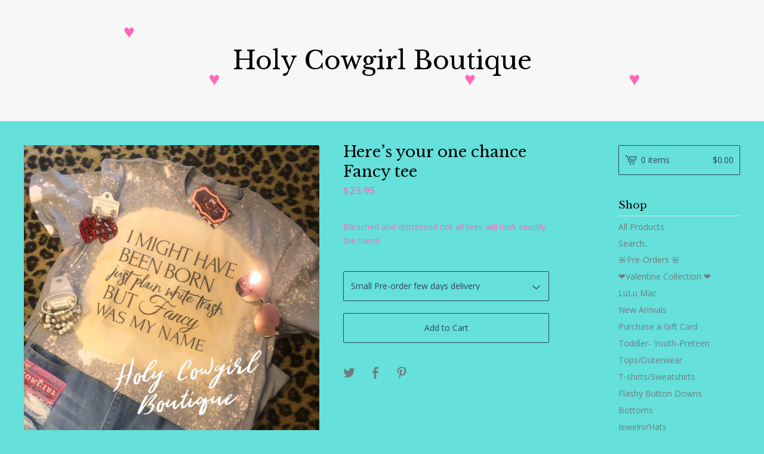

--- FILE ---
content_type: text/html; charset=utf-8
request_url: https://www.holycowgirlboutique.com/product/here-s-your-one-chance-fancy-tee
body_size: 7407
content:
<!DOCTYPE html>
<html>
  <head>
    <title>Holy Cowgirl Boutique &mdash; Here’s your one chance Fancy tee </title>
    <meta charset="utf-8">
    <meta name="description" content="Bleached and distressed not all tees will look exactly the same.">
    <meta name="keywords" content="🚨Pre-Orders 🚨, ❤️Valentine Collection ❤️, LuLu Mac , New Arrivals, Purchase a Gift Card , Toddler- Youth-Preteen , Tops/Outerwear, T-shirts/Sweatshirts , Flashy Button Downs , Bottoms, Jewelry/Hats, Plus Size , Dresses/Rompers, Boots/Sandles/Shoes, Bags">
    <meta content="width=device-width, initial-scale=1, maximum-scale=1, user-scalable=0" name="viewport">
    <meta property="og:title" content="Here’s your one chance Fancy tee ">
    <meta property="og:site_name" content="Holy Cowgirl Boutique">
    
      <meta property="og:type" content="product">
      <meta property="og:url" content="https://www.holycowgirlboutique.com/product/here-s-your-one-chance-fancy-tee">
      <meta property="og:image" content="https://assets.bigcartel.com/product_images/296877954/0DD93495-18D6-4333-B36D-16A27BED4356.jpeg?auto=format&fit=max&w=1000">
      <meta property="og:description" content="Bleached and distressed not all tees will look exactly the same. " />
      <meta property="og:price:amount" content="23.95" />
      <meta property="og:price:currency" content="USD" />
    
    <link href="/theme_stylesheets/239982225/1766795252/theme.css" media="screen" rel="stylesheet" type="text/css">
    <!-- Served from Big Cartel Storefront -->
<!-- Big Cartel generated meta tags -->
<meta name="generator" content="Big Cartel" />
<meta name="author" content="Holy Cowgirl Boutique" />
<meta name="description" content="Bleached and distressed not all tees will look exactly the same." />
<meta name="referrer" content="strict-origin-when-cross-origin" />
<meta name="product_id" content="75605865" />
<meta name="product_name" content="Here’s your one chance Fancy tee" />
<meta name="product_permalink" content="here-s-your-one-chance-fancy-tee" />
<meta name="theme_name" content="Lunch Break" />
<meta name="theme_version" content="0.5.5" />
<meta property="og:type" content="product" />
<meta property="og:site_name" content="Holy Cowgirl Boutique" />
<meta property="og:title" content="Here’s your one chance Fancy tee" />
<meta property="og:url" content="https://www.holycowgirlboutique.com/product/here-s-your-one-chance-fancy-tee" />
<meta property="og:description" content="Bleached and distressed not all tees will look exactly the same." />
<meta property="og:image" content="https://assets.bigcartel.com/product_images/296877954/0DD93495-18D6-4333-B36D-16A27BED4356.jpeg?auto=format&amp;fit=max&amp;h=1200&amp;w=1200" />
<meta property="og:image:secure_url" content="https://assets.bigcartel.com/product_images/296877954/0DD93495-18D6-4333-B36D-16A27BED4356.jpeg?auto=format&amp;fit=max&amp;h=1200&amp;w=1200" />
<meta property="og:price:amount" content="23.95" />
<meta property="og:price:currency" content="USD" />
<meta property="og:availability" content="instock" />
<meta name="twitter:card" content="summary_large_image" />
<meta name="twitter:title" content="Here’s your one chance Fancy tee" />
<meta name="twitter:description" content="Bleached and distressed not all tees will look exactly the same." />
<meta name="twitter:image" content="https://assets.bigcartel.com/product_images/296877954/0DD93495-18D6-4333-B36D-16A27BED4356.jpeg?auto=format&amp;fit=max&amp;h=1200&amp;w=1200" />
<!-- end of generated meta tags -->

<!-- Big Cartel generated link tags -->
<link rel="preconnect" href="https://fonts.googleapis.com" />
<link rel="preconnect" href="https://fonts.gstatic.com" crossorigin="true" />
<link rel="stylesheet" href="//fonts.googleapis.com/css?family=Libre+Baskerville:400,700|Open+Sans:300,400,500,700&amp;display=swap" type="text/css" title="Google Fonts" />
<link rel="canonical" href="https://www.holycowgirlboutique.com/product/here-s-your-one-chance-fancy-tee" />
<link rel="alternate" href="https://www.holycowgirlboutique.com/products.xml" type="application/rss+xml" title="Product Feed" />
<link rel="icon" href="/favicon.svg" type="image/svg+xml" />
<link rel="icon" href="/favicon.ico" type="image/x-icon" />
<link rel="apple-touch-icon" href="/apple-touch-icon.png" />
<!-- end of generated link tags -->

<!-- Big Cartel generated structured data -->
<script type="application/ld+json">
[{"@context":"https://schema.org","@type":"BreadcrumbList","itemListElement":[{"@type":"ListItem","position":1,"name":"Home","item":"https://www.holycowgirlboutique.com/"},{"@type":"ListItem","position":2,"name":"Products","item":"https://www.holycowgirlboutique.com/products"},{"@type":"ListItem","position":3,"name":"New Arrivals","item":"https://www.holycowgirlboutique.com/category/new-arrivals"},{"@type":"ListItem","position":4,"name":"Here’s your one chance Fancy tee ","item":"https://www.holycowgirlboutique.com/product/here-s-your-one-chance-fancy-tee"}]},{"@context":"https://schema.org","@type":"BreadcrumbList","itemListElement":[{"@type":"ListItem","position":1,"name":"Home","item":"https://www.holycowgirlboutique.com/"},{"@type":"ListItem","position":2,"name":"Products","item":"https://www.holycowgirlboutique.com/products"},{"@type":"ListItem","position":3,"name":"T-shirts/Sweatshirts ","item":"https://www.holycowgirlboutique.com/category/t-shirts-sweatshirts"},{"@type":"ListItem","position":4,"name":"Here’s your one chance Fancy tee ","item":"https://www.holycowgirlboutique.com/product/here-s-your-one-chance-fancy-tee"}]}]
</script>
<script type="application/ld+json">
{"@context":"https://schema.org/","@type":"Product","name":"Here’s your one chance Fancy tee ","url":"https://www.holycowgirlboutique.com/product/here-s-your-one-chance-fancy-tee","description":"Bleached and distressed not all tees will look exactly the same. ","sku":"75605865","image":["https://assets.bigcartel.com/product_images/296877954/0DD93495-18D6-4333-B36D-16A27BED4356.jpeg?auto=format\u0026fit=max\u0026h=1200\u0026w=1200"],"brand":{"@type":"Brand","name":"Holy Cowgirl Boutique"},"offers":[{"@type":"Offer","name":"Here’s your one chance Fancy tee  (Small Pre-order few days delivery )","url":"https://www.holycowgirlboutique.com/product/here-s-your-one-chance-fancy-tee","sku":"284318649","price":"23.95","priceCurrency":"USD","priceValidUntil":"2027-01-22","availability":"https://schema.org/InStock","itemCondition":"NewCondition","additionalProperty":[{"@type":"PropertyValue","propertyID":"item_group_id","value":"75605865"}],"shippingDetails":[{"@type":"OfferShippingDetails","shippingDestination":{"@type":"DefinedRegion","addressCountry":"US"},"shippingRate":{"@type":"MonetaryAmount","value":"0.0","currency":"USD"}},{"@type":"OfferShippingDetails","shippingDestination":{"@type":"DefinedRegion","addressCountry":"NO"},"shippingRate":{"@type":"MonetaryAmount","value":"0.0","currency":"USD"}},{"@type":"OfferShippingDetails","shippingDestination":{"@type":"DefinedRegion","addressCountry":"SE"},"shippingRate":{"@type":"MonetaryAmount","value":"0.0","currency":"USD"}},{"@type":"OfferShippingDetails","shippingDestination":{"@type":"DefinedRegion","addressCountry":"FI"},"shippingRate":{"@type":"MonetaryAmount","value":"0.0","currency":"USD"}},{"@type":"OfferShippingDetails","shippingDestination":{"@type":"DefinedRegion","addressCountry":"DK"},"shippingRate":{"@type":"MonetaryAmount","value":"0.0","currency":"USD"}},{"@type":"OfferShippingDetails","shippingDestination":{"@type":"DefinedRegion","addressCountry":"GB"},"shippingRate":{"@type":"MonetaryAmount","value":"0.0","currency":"USD"}},{"@type":"OfferShippingDetails","shippingDestination":{"@type":"DefinedRegion","addressCountry":"IE"},"shippingRate":{"@type":"MonetaryAmount","value":"0.0","currency":"USD"}},{"@type":"OfferShippingDetails","shippingDestination":{"@type":"DefinedRegion","addressCountry":"FR"},"shippingRate":{"@type":"MonetaryAmount","value":"0.0","currency":"USD"}},{"@type":"OfferShippingDetails","shippingDestination":{"@type":"DefinedRegion","addressCountry":"DE"},"shippingRate":{"@type":"MonetaryAmount","value":"0.0","currency":"USD"}},{"@type":"OfferShippingDetails","shippingDestination":{"@type":"DefinedRegion","addressCountry":"BE"},"shippingRate":{"@type":"MonetaryAmount","value":"0.0","currency":"USD"}},{"@type":"OfferShippingDetails","shippingDestination":{"@type":"DefinedRegion","addressCountry":"NL"},"shippingRate":{"@type":"MonetaryAmount","value":"0.0","currency":"USD"}},{"@type":"OfferShippingDetails","shippingDestination":{"@type":"DefinedRegion","addressCountry":"ES"},"shippingRate":{"@type":"MonetaryAmount","value":"0.0","currency":"USD"}},{"@type":"OfferShippingDetails","shippingDestination":{"@type":"DefinedRegion","addressCountry":"IT"},"shippingRate":{"@type":"MonetaryAmount","value":"0.0","currency":"USD"}},{"@type":"OfferShippingDetails","shippingDestination":{"@type":"DefinedRegion","addressCountry":"GR"},"shippingRate":{"@type":"MonetaryAmount","value":"0.0","currency":"USD"}},{"@type":"OfferShippingDetails","shippingDestination":{"@type":"DefinedRegion","addressCountry":"PT"},"shippingRate":{"@type":"MonetaryAmount","value":"0.0","currency":"USD"}},{"@type":"OfferShippingDetails","shippingDestination":{"@type":"DefinedRegion","addressCountry":"RO"},"shippingRate":{"@type":"MonetaryAmount","value":"0.0","currency":"USD"}},{"@type":"OfferShippingDetails","shippingDestination":{"@type":"DefinedRegion","addressCountry":"PL"},"shippingRate":{"@type":"MonetaryAmount","value":"0.0","currency":"USD"}},{"@type":"OfferShippingDetails","shippingDestination":{"@type":"DefinedRegion","addressCountry":"HU"},"shippingRate":{"@type":"MonetaryAmount","value":"0.0","currency":"USD"}},{"@type":"OfferShippingDetails","shippingDestination":{"@type":"DefinedRegion","addressCountry":"SK"},"shippingRate":{"@type":"MonetaryAmount","value":"0.0","currency":"USD"}},{"@type":"OfferShippingDetails","shippingDestination":{"@type":"DefinedRegion","addressCountry":"AT"},"shippingRate":{"@type":"MonetaryAmount","value":"0.0","currency":"USD"}},{"@type":"OfferShippingDetails","shippingDestination":{"@type":"DefinedRegion","addressCountry":"CH"},"shippingRate":{"@type":"MonetaryAmount","value":"0.0","currency":"USD"}},{"@type":"OfferShippingDetails","shippingDestination":{"@type":"DefinedRegion","addressCountry":"CZ"},"shippingRate":{"@type":"MonetaryAmount","value":"0.0","currency":"USD"}},{"@type":"OfferShippingDetails","shippingDestination":{"@type":"DefinedRegion","addressCountry":"JP"},"shippingRate":{"@type":"MonetaryAmount","value":"0.0","currency":"USD"}},{"@type":"OfferShippingDetails","shippingDestination":{"@type":"DefinedRegion","addressCountry":"KR"},"shippingRate":{"@type":"MonetaryAmount","value":"0.0","currency":"USD"}},{"@type":"OfferShippingDetails","shippingDestination":{"@type":"DefinedRegion","addressCountry":"IN"},"shippingRate":{"@type":"MonetaryAmount","value":"0.0","currency":"USD"}},{"@type":"OfferShippingDetails","shippingDestination":{"@type":"DefinedRegion","addressCountry":"IL"},"shippingRate":{"@type":"MonetaryAmount","value":"0.0","currency":"USD"}},{"@type":"OfferShippingDetails","shippingDestination":{"@type":"DefinedRegion","addressCountry":"AU"},"shippingRate":{"@type":"MonetaryAmount","value":"0.0","currency":"USD"}},{"@type":"OfferShippingDetails","shippingDestination":{"@type":"DefinedRegion","addressCountry":"NZ"},"shippingRate":{"@type":"MonetaryAmount","value":"0.0","currency":"USD"}},{"@type":"OfferShippingDetails","shippingDestination":{"@type":"DefinedRegion","addressCountry":"BR"},"shippingRate":{"@type":"MonetaryAmount","value":"0.0","currency":"USD"}},{"@type":"OfferShippingDetails","shippingDestination":{"@type":"DefinedRegion","addressCountry":"CA"},"shippingRate":{"@type":"MonetaryAmount","value":"0.0","currency":"USD"}}]},{"@type":"Offer","name":"Here’s your one chance Fancy tee  (Med)","url":"https://www.holycowgirlboutique.com/product/here-s-your-one-chance-fancy-tee","sku":"284318652","price":"23.95","priceCurrency":"USD","priceValidUntil":"2027-01-22","availability":"https://schema.org/InStock","itemCondition":"NewCondition","additionalProperty":[{"@type":"PropertyValue","propertyID":"item_group_id","value":"75605865"}],"shippingDetails":[{"@type":"OfferShippingDetails","shippingDestination":{"@type":"DefinedRegion","addressCountry":"US"},"shippingRate":{"@type":"MonetaryAmount","value":"0.0","currency":"USD"}},{"@type":"OfferShippingDetails","shippingDestination":{"@type":"DefinedRegion","addressCountry":"NO"},"shippingRate":{"@type":"MonetaryAmount","value":"0.0","currency":"USD"}},{"@type":"OfferShippingDetails","shippingDestination":{"@type":"DefinedRegion","addressCountry":"SE"},"shippingRate":{"@type":"MonetaryAmount","value":"0.0","currency":"USD"}},{"@type":"OfferShippingDetails","shippingDestination":{"@type":"DefinedRegion","addressCountry":"FI"},"shippingRate":{"@type":"MonetaryAmount","value":"0.0","currency":"USD"}},{"@type":"OfferShippingDetails","shippingDestination":{"@type":"DefinedRegion","addressCountry":"DK"},"shippingRate":{"@type":"MonetaryAmount","value":"0.0","currency":"USD"}},{"@type":"OfferShippingDetails","shippingDestination":{"@type":"DefinedRegion","addressCountry":"GB"},"shippingRate":{"@type":"MonetaryAmount","value":"0.0","currency":"USD"}},{"@type":"OfferShippingDetails","shippingDestination":{"@type":"DefinedRegion","addressCountry":"IE"},"shippingRate":{"@type":"MonetaryAmount","value":"0.0","currency":"USD"}},{"@type":"OfferShippingDetails","shippingDestination":{"@type":"DefinedRegion","addressCountry":"FR"},"shippingRate":{"@type":"MonetaryAmount","value":"0.0","currency":"USD"}},{"@type":"OfferShippingDetails","shippingDestination":{"@type":"DefinedRegion","addressCountry":"DE"},"shippingRate":{"@type":"MonetaryAmount","value":"0.0","currency":"USD"}},{"@type":"OfferShippingDetails","shippingDestination":{"@type":"DefinedRegion","addressCountry":"BE"},"shippingRate":{"@type":"MonetaryAmount","value":"0.0","currency":"USD"}},{"@type":"OfferShippingDetails","shippingDestination":{"@type":"DefinedRegion","addressCountry":"NL"},"shippingRate":{"@type":"MonetaryAmount","value":"0.0","currency":"USD"}},{"@type":"OfferShippingDetails","shippingDestination":{"@type":"DefinedRegion","addressCountry":"ES"},"shippingRate":{"@type":"MonetaryAmount","value":"0.0","currency":"USD"}},{"@type":"OfferShippingDetails","shippingDestination":{"@type":"DefinedRegion","addressCountry":"IT"},"shippingRate":{"@type":"MonetaryAmount","value":"0.0","currency":"USD"}},{"@type":"OfferShippingDetails","shippingDestination":{"@type":"DefinedRegion","addressCountry":"GR"},"shippingRate":{"@type":"MonetaryAmount","value":"0.0","currency":"USD"}},{"@type":"OfferShippingDetails","shippingDestination":{"@type":"DefinedRegion","addressCountry":"PT"},"shippingRate":{"@type":"MonetaryAmount","value":"0.0","currency":"USD"}},{"@type":"OfferShippingDetails","shippingDestination":{"@type":"DefinedRegion","addressCountry":"RO"},"shippingRate":{"@type":"MonetaryAmount","value":"0.0","currency":"USD"}},{"@type":"OfferShippingDetails","shippingDestination":{"@type":"DefinedRegion","addressCountry":"PL"},"shippingRate":{"@type":"MonetaryAmount","value":"0.0","currency":"USD"}},{"@type":"OfferShippingDetails","shippingDestination":{"@type":"DefinedRegion","addressCountry":"HU"},"shippingRate":{"@type":"MonetaryAmount","value":"0.0","currency":"USD"}},{"@type":"OfferShippingDetails","shippingDestination":{"@type":"DefinedRegion","addressCountry":"SK"},"shippingRate":{"@type":"MonetaryAmount","value":"0.0","currency":"USD"}},{"@type":"OfferShippingDetails","shippingDestination":{"@type":"DefinedRegion","addressCountry":"AT"},"shippingRate":{"@type":"MonetaryAmount","value":"0.0","currency":"USD"}},{"@type":"OfferShippingDetails","shippingDestination":{"@type":"DefinedRegion","addressCountry":"CH"},"shippingRate":{"@type":"MonetaryAmount","value":"0.0","currency":"USD"}},{"@type":"OfferShippingDetails","shippingDestination":{"@type":"DefinedRegion","addressCountry":"CZ"},"shippingRate":{"@type":"MonetaryAmount","value":"0.0","currency":"USD"}},{"@type":"OfferShippingDetails","shippingDestination":{"@type":"DefinedRegion","addressCountry":"JP"},"shippingRate":{"@type":"MonetaryAmount","value":"0.0","currency":"USD"}},{"@type":"OfferShippingDetails","shippingDestination":{"@type":"DefinedRegion","addressCountry":"KR"},"shippingRate":{"@type":"MonetaryAmount","value":"0.0","currency":"USD"}},{"@type":"OfferShippingDetails","shippingDestination":{"@type":"DefinedRegion","addressCountry":"IN"},"shippingRate":{"@type":"MonetaryAmount","value":"0.0","currency":"USD"}},{"@type":"OfferShippingDetails","shippingDestination":{"@type":"DefinedRegion","addressCountry":"IL"},"shippingRate":{"@type":"MonetaryAmount","value":"0.0","currency":"USD"}},{"@type":"OfferShippingDetails","shippingDestination":{"@type":"DefinedRegion","addressCountry":"AU"},"shippingRate":{"@type":"MonetaryAmount","value":"0.0","currency":"USD"}},{"@type":"OfferShippingDetails","shippingDestination":{"@type":"DefinedRegion","addressCountry":"NZ"},"shippingRate":{"@type":"MonetaryAmount","value":"0.0","currency":"USD"}},{"@type":"OfferShippingDetails","shippingDestination":{"@type":"DefinedRegion","addressCountry":"BR"},"shippingRate":{"@type":"MonetaryAmount","value":"0.0","currency":"USD"}},{"@type":"OfferShippingDetails","shippingDestination":{"@type":"DefinedRegion","addressCountry":"CA"},"shippingRate":{"@type":"MonetaryAmount","value":"0.0","currency":"USD"}}]},{"@type":"Offer","name":"Here’s your one chance Fancy tee  (Large)","url":"https://www.holycowgirlboutique.com/product/here-s-your-one-chance-fancy-tee","sku":"284318655","price":"23.95","priceCurrency":"USD","priceValidUntil":"2027-01-22","availability":"https://schema.org/InStock","itemCondition":"NewCondition","additionalProperty":[{"@type":"PropertyValue","propertyID":"item_group_id","value":"75605865"}],"shippingDetails":[{"@type":"OfferShippingDetails","shippingDestination":{"@type":"DefinedRegion","addressCountry":"US"},"shippingRate":{"@type":"MonetaryAmount","value":"0.0","currency":"USD"}},{"@type":"OfferShippingDetails","shippingDestination":{"@type":"DefinedRegion","addressCountry":"NO"},"shippingRate":{"@type":"MonetaryAmount","value":"0.0","currency":"USD"}},{"@type":"OfferShippingDetails","shippingDestination":{"@type":"DefinedRegion","addressCountry":"SE"},"shippingRate":{"@type":"MonetaryAmount","value":"0.0","currency":"USD"}},{"@type":"OfferShippingDetails","shippingDestination":{"@type":"DefinedRegion","addressCountry":"FI"},"shippingRate":{"@type":"MonetaryAmount","value":"0.0","currency":"USD"}},{"@type":"OfferShippingDetails","shippingDestination":{"@type":"DefinedRegion","addressCountry":"DK"},"shippingRate":{"@type":"MonetaryAmount","value":"0.0","currency":"USD"}},{"@type":"OfferShippingDetails","shippingDestination":{"@type":"DefinedRegion","addressCountry":"GB"},"shippingRate":{"@type":"MonetaryAmount","value":"0.0","currency":"USD"}},{"@type":"OfferShippingDetails","shippingDestination":{"@type":"DefinedRegion","addressCountry":"IE"},"shippingRate":{"@type":"MonetaryAmount","value":"0.0","currency":"USD"}},{"@type":"OfferShippingDetails","shippingDestination":{"@type":"DefinedRegion","addressCountry":"FR"},"shippingRate":{"@type":"MonetaryAmount","value":"0.0","currency":"USD"}},{"@type":"OfferShippingDetails","shippingDestination":{"@type":"DefinedRegion","addressCountry":"DE"},"shippingRate":{"@type":"MonetaryAmount","value":"0.0","currency":"USD"}},{"@type":"OfferShippingDetails","shippingDestination":{"@type":"DefinedRegion","addressCountry":"BE"},"shippingRate":{"@type":"MonetaryAmount","value":"0.0","currency":"USD"}},{"@type":"OfferShippingDetails","shippingDestination":{"@type":"DefinedRegion","addressCountry":"NL"},"shippingRate":{"@type":"MonetaryAmount","value":"0.0","currency":"USD"}},{"@type":"OfferShippingDetails","shippingDestination":{"@type":"DefinedRegion","addressCountry":"ES"},"shippingRate":{"@type":"MonetaryAmount","value":"0.0","currency":"USD"}},{"@type":"OfferShippingDetails","shippingDestination":{"@type":"DefinedRegion","addressCountry":"IT"},"shippingRate":{"@type":"MonetaryAmount","value":"0.0","currency":"USD"}},{"@type":"OfferShippingDetails","shippingDestination":{"@type":"DefinedRegion","addressCountry":"GR"},"shippingRate":{"@type":"MonetaryAmount","value":"0.0","currency":"USD"}},{"@type":"OfferShippingDetails","shippingDestination":{"@type":"DefinedRegion","addressCountry":"PT"},"shippingRate":{"@type":"MonetaryAmount","value":"0.0","currency":"USD"}},{"@type":"OfferShippingDetails","shippingDestination":{"@type":"DefinedRegion","addressCountry":"RO"},"shippingRate":{"@type":"MonetaryAmount","value":"0.0","currency":"USD"}},{"@type":"OfferShippingDetails","shippingDestination":{"@type":"DefinedRegion","addressCountry":"PL"},"shippingRate":{"@type":"MonetaryAmount","value":"0.0","currency":"USD"}},{"@type":"OfferShippingDetails","shippingDestination":{"@type":"DefinedRegion","addressCountry":"HU"},"shippingRate":{"@type":"MonetaryAmount","value":"0.0","currency":"USD"}},{"@type":"OfferShippingDetails","shippingDestination":{"@type":"DefinedRegion","addressCountry":"SK"},"shippingRate":{"@type":"MonetaryAmount","value":"0.0","currency":"USD"}},{"@type":"OfferShippingDetails","shippingDestination":{"@type":"DefinedRegion","addressCountry":"AT"},"shippingRate":{"@type":"MonetaryAmount","value":"0.0","currency":"USD"}},{"@type":"OfferShippingDetails","shippingDestination":{"@type":"DefinedRegion","addressCountry":"CH"},"shippingRate":{"@type":"MonetaryAmount","value":"0.0","currency":"USD"}},{"@type":"OfferShippingDetails","shippingDestination":{"@type":"DefinedRegion","addressCountry":"CZ"},"shippingRate":{"@type":"MonetaryAmount","value":"0.0","currency":"USD"}},{"@type":"OfferShippingDetails","shippingDestination":{"@type":"DefinedRegion","addressCountry":"JP"},"shippingRate":{"@type":"MonetaryAmount","value":"0.0","currency":"USD"}},{"@type":"OfferShippingDetails","shippingDestination":{"@type":"DefinedRegion","addressCountry":"KR"},"shippingRate":{"@type":"MonetaryAmount","value":"0.0","currency":"USD"}},{"@type":"OfferShippingDetails","shippingDestination":{"@type":"DefinedRegion","addressCountry":"IN"},"shippingRate":{"@type":"MonetaryAmount","value":"0.0","currency":"USD"}},{"@type":"OfferShippingDetails","shippingDestination":{"@type":"DefinedRegion","addressCountry":"IL"},"shippingRate":{"@type":"MonetaryAmount","value":"0.0","currency":"USD"}},{"@type":"OfferShippingDetails","shippingDestination":{"@type":"DefinedRegion","addressCountry":"AU"},"shippingRate":{"@type":"MonetaryAmount","value":"0.0","currency":"USD"}},{"@type":"OfferShippingDetails","shippingDestination":{"@type":"DefinedRegion","addressCountry":"NZ"},"shippingRate":{"@type":"MonetaryAmount","value":"0.0","currency":"USD"}},{"@type":"OfferShippingDetails","shippingDestination":{"@type":"DefinedRegion","addressCountry":"BR"},"shippingRate":{"@type":"MonetaryAmount","value":"0.0","currency":"USD"}},{"@type":"OfferShippingDetails","shippingDestination":{"@type":"DefinedRegion","addressCountry":"CA"},"shippingRate":{"@type":"MonetaryAmount","value":"0.0","currency":"USD"}}]},{"@type":"Offer","name":"Here’s your one chance Fancy tee  (Xl Pre-order Few days delivery )","url":"https://www.holycowgirlboutique.com/product/here-s-your-one-chance-fancy-tee","sku":"284318658","price":"24.95","priceCurrency":"USD","priceValidUntil":"2027-01-22","availability":"https://schema.org/InStock","itemCondition":"NewCondition","additionalProperty":[{"@type":"PropertyValue","propertyID":"item_group_id","value":"75605865"}],"shippingDetails":[{"@type":"OfferShippingDetails","shippingDestination":{"@type":"DefinedRegion","addressCountry":"US"},"shippingRate":{"@type":"MonetaryAmount","value":"0.0","currency":"USD"}},{"@type":"OfferShippingDetails","shippingDestination":{"@type":"DefinedRegion","addressCountry":"NO"},"shippingRate":{"@type":"MonetaryAmount","value":"0.0","currency":"USD"}},{"@type":"OfferShippingDetails","shippingDestination":{"@type":"DefinedRegion","addressCountry":"SE"},"shippingRate":{"@type":"MonetaryAmount","value":"0.0","currency":"USD"}},{"@type":"OfferShippingDetails","shippingDestination":{"@type":"DefinedRegion","addressCountry":"FI"},"shippingRate":{"@type":"MonetaryAmount","value":"0.0","currency":"USD"}},{"@type":"OfferShippingDetails","shippingDestination":{"@type":"DefinedRegion","addressCountry":"DK"},"shippingRate":{"@type":"MonetaryAmount","value":"0.0","currency":"USD"}},{"@type":"OfferShippingDetails","shippingDestination":{"@type":"DefinedRegion","addressCountry":"GB"},"shippingRate":{"@type":"MonetaryAmount","value":"0.0","currency":"USD"}},{"@type":"OfferShippingDetails","shippingDestination":{"@type":"DefinedRegion","addressCountry":"IE"},"shippingRate":{"@type":"MonetaryAmount","value":"0.0","currency":"USD"}},{"@type":"OfferShippingDetails","shippingDestination":{"@type":"DefinedRegion","addressCountry":"FR"},"shippingRate":{"@type":"MonetaryAmount","value":"0.0","currency":"USD"}},{"@type":"OfferShippingDetails","shippingDestination":{"@type":"DefinedRegion","addressCountry":"DE"},"shippingRate":{"@type":"MonetaryAmount","value":"0.0","currency":"USD"}},{"@type":"OfferShippingDetails","shippingDestination":{"@type":"DefinedRegion","addressCountry":"BE"},"shippingRate":{"@type":"MonetaryAmount","value":"0.0","currency":"USD"}},{"@type":"OfferShippingDetails","shippingDestination":{"@type":"DefinedRegion","addressCountry":"NL"},"shippingRate":{"@type":"MonetaryAmount","value":"0.0","currency":"USD"}},{"@type":"OfferShippingDetails","shippingDestination":{"@type":"DefinedRegion","addressCountry":"ES"},"shippingRate":{"@type":"MonetaryAmount","value":"0.0","currency":"USD"}},{"@type":"OfferShippingDetails","shippingDestination":{"@type":"DefinedRegion","addressCountry":"IT"},"shippingRate":{"@type":"MonetaryAmount","value":"0.0","currency":"USD"}},{"@type":"OfferShippingDetails","shippingDestination":{"@type":"DefinedRegion","addressCountry":"GR"},"shippingRate":{"@type":"MonetaryAmount","value":"0.0","currency":"USD"}},{"@type":"OfferShippingDetails","shippingDestination":{"@type":"DefinedRegion","addressCountry":"PT"},"shippingRate":{"@type":"MonetaryAmount","value":"0.0","currency":"USD"}},{"@type":"OfferShippingDetails","shippingDestination":{"@type":"DefinedRegion","addressCountry":"RO"},"shippingRate":{"@type":"MonetaryAmount","value":"0.0","currency":"USD"}},{"@type":"OfferShippingDetails","shippingDestination":{"@type":"DefinedRegion","addressCountry":"PL"},"shippingRate":{"@type":"MonetaryAmount","value":"0.0","currency":"USD"}},{"@type":"OfferShippingDetails","shippingDestination":{"@type":"DefinedRegion","addressCountry":"HU"},"shippingRate":{"@type":"MonetaryAmount","value":"0.0","currency":"USD"}},{"@type":"OfferShippingDetails","shippingDestination":{"@type":"DefinedRegion","addressCountry":"SK"},"shippingRate":{"@type":"MonetaryAmount","value":"0.0","currency":"USD"}},{"@type":"OfferShippingDetails","shippingDestination":{"@type":"DefinedRegion","addressCountry":"AT"},"shippingRate":{"@type":"MonetaryAmount","value":"0.0","currency":"USD"}},{"@type":"OfferShippingDetails","shippingDestination":{"@type":"DefinedRegion","addressCountry":"CH"},"shippingRate":{"@type":"MonetaryAmount","value":"0.0","currency":"USD"}},{"@type":"OfferShippingDetails","shippingDestination":{"@type":"DefinedRegion","addressCountry":"CZ"},"shippingRate":{"@type":"MonetaryAmount","value":"0.0","currency":"USD"}},{"@type":"OfferShippingDetails","shippingDestination":{"@type":"DefinedRegion","addressCountry":"JP"},"shippingRate":{"@type":"MonetaryAmount","value":"0.0","currency":"USD"}},{"@type":"OfferShippingDetails","shippingDestination":{"@type":"DefinedRegion","addressCountry":"KR"},"shippingRate":{"@type":"MonetaryAmount","value":"0.0","currency":"USD"}},{"@type":"OfferShippingDetails","shippingDestination":{"@type":"DefinedRegion","addressCountry":"IN"},"shippingRate":{"@type":"MonetaryAmount","value":"0.0","currency":"USD"}},{"@type":"OfferShippingDetails","shippingDestination":{"@type":"DefinedRegion","addressCountry":"IL"},"shippingRate":{"@type":"MonetaryAmount","value":"0.0","currency":"USD"}},{"@type":"OfferShippingDetails","shippingDestination":{"@type":"DefinedRegion","addressCountry":"AU"},"shippingRate":{"@type":"MonetaryAmount","value":"0.0","currency":"USD"}},{"@type":"OfferShippingDetails","shippingDestination":{"@type":"DefinedRegion","addressCountry":"NZ"},"shippingRate":{"@type":"MonetaryAmount","value":"0.0","currency":"USD"}},{"@type":"OfferShippingDetails","shippingDestination":{"@type":"DefinedRegion","addressCountry":"BR"},"shippingRate":{"@type":"MonetaryAmount","value":"0.0","currency":"USD"}},{"@type":"OfferShippingDetails","shippingDestination":{"@type":"DefinedRegion","addressCountry":"CA"},"shippingRate":{"@type":"MonetaryAmount","value":"0.0","currency":"USD"}}]}]}
</script>

<!-- end of generated structured data -->

<script>
  window.bigcartel = window.bigcartel || {};
  window.bigcartel = {
    ...window.bigcartel,
    ...{"account":{"id":3036476,"host":"www.holycowgirlboutique.com","bc_host":"holycowgirl.bigcartel.com","currency":"USD","country":{"code":"US","name":"United States"}},"theme":{"name":"Lunch Break","version":"0.5.5","colors":{"primary_text_color":"#ff66b5","link_text_color":"#ff66b5","link_hover_color":"#135884","background_color":"#65E0DA","button_background_color":"#235575","button_text_color":"#FFFFFF","button_hover_background_color":"#193648"}},"checkout":{"payments_enabled":true,"paypal_merchant_id":"HJLUVCWN23TZJ"},"product":{"id":75605865,"name":"Here’s your one chance Fancy tee ","permalink":"here-s-your-one-chance-fancy-tee","position":254,"url":"/product/here-s-your-one-chance-fancy-tee","status":"active","created_at":"2021-02-24T20:49:19.000Z","has_password_protection":false,"images":[{"url":"https://assets.bigcartel.com/product_images/296877954/0DD93495-18D6-4333-B36D-16A27BED4356.jpeg?auto=format\u0026fit=max\u0026h=1000\u0026w=1000","width":1095,"height":1492}],"price":23.95,"default_price":23.95,"tax":0.0,"on_sale":false,"description":"Bleached and distressed not all tees will look exactly the same. ","has_option_groups":false,"options":[{"id":284318649,"name":"Small Pre-order few days delivery ","price":23.95,"sold_out":false,"has_custom_price":false,"option_group_values":[],"isLowInventory":true,"isAlmostSoldOut":true},{"id":284318652,"name":"Med","price":23.95,"sold_out":false,"has_custom_price":false,"option_group_values":[],"isLowInventory":true,"isAlmostSoldOut":true},{"id":284318655,"name":"Large","price":23.95,"sold_out":false,"has_custom_price":false,"option_group_values":[],"isLowInventory":true,"isAlmostSoldOut":true},{"id":284318658,"name":"Xl Pre-order Few days delivery ","price":24.95,"sold_out":false,"has_custom_price":true,"option_group_values":[],"isLowInventory":true,"isAlmostSoldOut":true}],"artists":[],"categories":[{"id":13545934,"name":"New Arrivals","permalink":"new-arrivals","url":"/category/new-arrivals"},{"id":13457662,"name":"T-shirts/Sweatshirts ","permalink":"t-shirts-sweatshirts","url":"/category/t-shirts-sweatshirts"}],"option_groups":[],"shipping":[{"amount_alone":4.5,"amount_with_others":0.5,"country":{"id":43,"name":"United States","code":"US"}}]},"page":{"type":"product"}}
  }
</script>
<script async src="https://www.paypal.com/sdk/js?client-id=AbPSFDwkxJ_Pxau-Ek8nKIMWIanP8jhAdSXX5MbFoCq_VkpAHX7DZEbfTARicVRWOVUgeUt44lu7oHF-&merchant-id=HJLUVCWN23TZJ&currency=USD&components=messages,buttons" data-partner-attribution-id="BigCartel_SP_PPCP" data-namespace="PayPalSDK"></script>
<style type="text/css">.bc-product-video-embed { width: 100%; max-width: 640px; margin: 0 auto 1rem; } .bc-product-video-embed iframe { aspect-ratio: 16 / 9; width: 100%; border: 0; }</style>
<script type="text/javascript">
  var _bcaq = _bcaq || [];
  _bcaq.push(['_setUrl','stats1.bigcartel.com']);_bcaq.push(['_trackVisit','3036476']);_bcaq.push(['_trackProduct','75605865','3036476']);
  (function() {
    var bca = document.createElement('script'); bca.type = 'text/javascript'; bca.async = true;
    bca.src = '/stats.min.js';
    var s = document.getElementsByTagName('script')[0]; s.parentNode.insertBefore(bca, s);
  })();
</script>
<script src="/assets/currency-formatter-e6d2ec3fd19a4c813ec8b993b852eccecac4da727de1c7e1ecbf0a335278e93a.js"></script>
  
<style></style>
</head>

  <body id="product-page" class="product theme">
  	<div id="fb-root"></div>
  	<script>(function(d, s, id) {
  	  var js, fjs = d.getElementsByTagName(s)[0];
  	  if (d.getElementById(id)) return;
  	  js = d.createElement(s); js.id = id;
  	  js.src = "//connect.facebook.net/en_US/sdk.js#xfbml=1&version=v2.5";
  	  fjs.parentNode.insertBefore(js, fjs);
  	}(document, 'script', 'facebook-jssdk'));</script>
    <div class="mobile_nav">
      <a class="open_menu" href="#" title="Menu">
        <span></span>
        <span></span>
        <span></span>
        <span></span>
      </a>
			<a href="/cart" class="mobile_cart"><svg class="cart_icon" xmlns="http://www.w3.org/2000/svg" viewBox="0 0 22 17" enable-background="new 0 0 22 17"><path d="M4.3 0h-4.3l.5 1.4h2.8l4.2 10.9h10.5l.5-1.4h-10zM6.9 1.9l2.8 7.1h9.5l2.8-7.1h-15.1zm11.4 5.7h-7.6l-1.7-4.3h10.9l-1.6 4.3z"/><circle cx="10.2" cy="15.6" r="1.4"/><circle cx="15.6" cy="15.6" r="1.4"/></svg><span class="cart_numbers">0 items / <span class="currency_sign">$</span>0.00</span></a>
  	</div>
    <header class="text">
  		<div class="wrap">
        <a href="/" title="Holy Cowgirl Boutique" class="store_header text">
      		
      			Holy Cowgirl Boutique
      		
    		</a>
  		</div>
    </header>
    <div class="wrap">
      <section class="content">
        
          <section class="product_pricing">
  <h1>Here’s your one chance Fancy tee </h1>
  <h2>
    <span class="product_price"><span class="currency_sign">$</span>23.95</span>
		
				
			
	</h2>
</section>
<section class="product_images">
	<a href="https://assets.bigcartel.com/product_images/296877954/0DD93495-18D6-4333-B36D-16A27BED4356.jpeg?auto=format&fit=max&h=1000&w=1000"><img src="https://assets.bigcartel.com/product_images/296877954/0DD93495-18D6-4333-B36D-16A27BED4356.jpeg?auto=format&fit=max&h=1000&w=1000" alt="Image of Here’s your one chance Fancy tee " class="primary_image"></a>
	
</section>
<section class="product_details">
	<div class="product_description">
		
			<p>Bleached and distressed not all tees will look exactly the same.</p>
		
	</div>
	
    <form method="post" action="/cart">
      
        <div class="select">
          <select name="cart[add][id]" id="option"><option value="284318649">Small Pre-order few days delivery </option>
<option value="284318652">Med</option>
<option value="284318655">Large</option>
<option value="284318658">Xl Pre-order Few days delivery  - <span class="currency_sign">$</span>24.95</option></select>
          <svg xmlns="http://www.w3.org/2000/svg" viewBox="0 0 15 7.6" enable-background="new 0 0 15 7.6"><path d="M15 1.1l-7.5 6.5-7.5-6.3 1-1.2 6.5 5.5 6.5-5.6z"/></svg>
        </div>
      
      <button class="button" name="submit" type="submit" title="Add to Cart">Add to Cart</button>
    </form>
	
  <ul class="share_buttons">
    <li class="social_twitter">
      <a title="Tweet" href="http://twitter.com/home?status=Here’s your one chance Fancy tee %20-%20Holy Cowgirl Boutique%20https://www.holycowgirlboutique.com/product/here-s-your-one-chance-fancy-tee" onclick="javascript:window.open(this.href, '', 'menubar=no,toolbar=no,resizable=no,scrollbars=no,height=400,width=600');return false;"><svg xmlns="http://www.w3.org/2000/svg" width="36" height="36" viewBox="0 150.857 612 490.298"><path d="M606 209c-22.2 9.7-46 16.4-70.8 19.4 25.4-15.3 45-39.6 54-68.5-23.7 14-50 24-78 30-22.5-24-54.4-39-89.8-39-68 0-123 55-123 123 0 9.3 1 19 3 28-102.2-5-192.8-54-253.4-129-11 18.3-17 39.5-17 62.2 0 43 21.5 81 54.6 103-20.2-.6-39.2-6-55.8-15.4v2c0 60 42.3 110 98.6 121.2-10.4 3-21.3 4.6-32.5 4.6-8 0-16-1-23-2.5 15 49.3 61 85 115 86-42 33.3-96 53-153 53-10 0-20-.5-30-1.7 55 35 119.5 55.5 189 55.5 226.3 0 350-188.5 350-352 0-5.5 0-10.8-.3-16 24-17.6 45-39.4 61.4-64z"/></svg>
      </a>
    </li>
    <li class="social_facebook">
      <a title="Like or Share" href="#"><svg xmlns="http://www.w3.org/2000/svg" width="36" height="36" viewBox="157.162 90 297.799 612"><path d="M369.036 193.795h85.68V90H333.662c-97.553 19.707-98.776 108.936-98.776 108.936V304.69h-77.724v102.937h77.724V702H343.21V407.383h102.08l9.67-102.938H343.945v-75.52c-.123-33.172 25.092-35.13 25.092-35.13z"/></svg></a>
      <div class="facebook_popup_holder">
        <div class="facebook_popup">
          <div class="fb-like" data-href="https://www.holycowgirlboutique.com/product/here-s-your-one-chance-fancy-tee" data-layout="button" data-action="like" data-show-faces="false" data-share="true"></div>
        </div>
      </div>
    </li>
    <li class="social_pinterest">
      <a title="Pin" data-pin-custom="true" data-pin-do="buttonPin" href="https://www.pinterest.com/pin/create/button/?url=https://www.holycowgirlboutique.com/product/here-s-your-one-chance-fancy-tee&media=https://assets.bigcartel.com/product_images/296877954/0DD93495-18D6-4333-B36D-16A27BED4356.jpeg&description=Bleached and distressed not all tees will look exactly the same. "><svg xmlns="http://www.w3.org/2000/svg" width="36" height="36" viewBox="0 0 12 16"><path d="M4.933 10.582c-.406 2.203-.9 4.314-2.366 5.418-.452-3.33.665-5.83 1.183-8.484C2.866 6 3.9 2.9 5.7 3.63c2.315.97-2 5.77.9 6.34 3 .6 4.225-5.4 2.365-7.36C6.285-.22 1.1 2.5 1.8 6.596c.154 1 1.1 1.3.4 2.658C.48 8.858-.034 7.45.032 5.574.138 2.504 2.692.352 5.255.054c3.24-.376 6.3 1.2 6.7 4.396.473 3.568-1.462 7.433-4.927 7.2C6.063 11.5 5.7 11 4.9 10.582z"/></svg>
      </a>
    </li>
  </ul>
</section>
        
      </section>
      <aside>
        <a href="/cart" class="side_cart"><svg class="cart_icon" xmlns="http://www.w3.org/2000/svg" viewBox="0 0 22 17" enable-background="new 0 0 22 17"><path d="M4.3 0h-4.3l.5 1.4h2.8l4.2 10.9h10.5l.5-1.4h-10zM6.9 1.9l2.8 7.1h9.5l2.8-7.1h-15.1zm11.4 5.7h-7.6l-1.7-4.3h10.9l-1.6 4.3z"/><circle cx="10.2" cy="15.6" r="1.4"/><circle cx="15.6" cy="15.6" r="1.4"/></svg><span class="cart_title">0 items</span>
          <span class="cart_numbers"><span class="currency_sign">$</span>0.00</span>
        </a>
        <div class="side_categories">
          <h3>Shop</h3>
          <ul>
            <li><a href="/products">All Products</a></li>
            
              <li class="side_search">
                <form class="search_form" name="search" action="/products" method="get" accept-charset="utf8">
                  <input type="hidden" name="utf8" value='✓'>
                  <label for="search">Search...</label>
                  <input class="search_input" id="search" name="search" type="text" autocomplete="off" />
                </form>
              </li>
            
            
              <li><a title="View 🚨Pre-Orders 🚨" href="/category/pre-orders">🚨Pre-Orders 🚨</a></li>
            
              <li><a title="View ❤️Valentine Collection ❤️" href="/category/%EF%B8%8Fvalentine-collection-%EF%B8%8F">❤️Valentine Collection ❤️</a></li>
            
              <li><a title="View LuLu Mac " href="/category/lulu-mac">LuLu Mac </a></li>
            
              <li><a title="View New Arrivals" href="/category/new-arrivals">New Arrivals</a></li>
            
              <li><a title="View Purchase a Gift Card " href="/category/purchase-a-gift-card">Purchase a Gift Card </a></li>
            
              <li><a title="View Toddler- Youth-Preteen " href="/category/toddler-youth-preteen">Toddler- Youth-Preteen </a></li>
            
              <li><a title="View Tops/Outerwear" href="/category/tops-outerwear">Tops/Outerwear</a></li>
            
              <li><a title="View T-shirts/Sweatshirts " href="/category/t-shirts-sweatshirts">T-shirts/Sweatshirts </a></li>
            
              <li><a title="View Flashy Button Downs " href="/category/flashy-button-downs">Flashy Button Downs </a></li>
            
              <li><a title="View Bottoms" href="/category/bottoms">Bottoms</a></li>
            
              <li><a title="View Jewelry/Hats" href="/category/jewelry-hats">Jewelry/Hats</a></li>
            
              <li><a title="View Plus Size " href="/category/plus-size">Plus Size </a></li>
            
              <li><a title="View Dresses/Rompers" href="/category/dresses-rompers">Dresses/Rompers</a></li>
            
              <li><a title="View Boots/Sandles/Shoes" href="/category/boots-sandles-shoes">Boots/Sandles/Shoes</a></li>
            
              <li><a title="View Bags" href="/category/bags">Bags</a></li>
            
          </ul>
        </div>
        
        
          
            
              <div class="side_pages">
                <h3>Newest Products</h3>
                <ul>
                	
                	  <li><a title="View Charleston Blue Jay Reversible Mock Neck your school too 😍" href="/product/charleston-blue-jay-reversible-mock-neck">Charleston Blue Jay Reversible Mock Neck your school too 😍</a></li>
                  
                	  <li><a title="View Sikeston Bulldogs Reversible Mock Neck Your School too 😍" href="/product/sikeston-bulldogs-reversible-mock-neck">Sikeston Bulldogs Reversible Mock Neck Your School too 😍</a></li>
                  
                	  <li><a title="View Reversible Mock Neck (Your School Too)" href="/product/reversible-mock-neck-your-school-too">Reversible Mock Neck (Your School Too)</a></li>
                  
                	  <li><a title="View Grey Mock Neck Sweatshirt " href="/product/grey-mock-neck-sweatshirt">Grey Mock Neck Sweatshirt </a></li>
                  
                	  <li><a title="View Lulu Mac Yellow Camo Tee (adult&amp;youth)" href="/product/lulu-mac-yellow-camo-tee">Lulu Mac Yellow Camo Tee (adult&youth)</a></li>
                  
                </ul>
              </div>
            
          
        
        
        <div class="side_pages">
          <h3>Pages</h3>
          <ul>
            
            	<li><a title="View Return Policy " href="/return-policy">Return Policy </a></li>
            
            	<li><a title="View Shipping" href="/shipping">Shipping</a></li>
            
            <li><a href="/contact" title="Contact">Contact</a></li>
            
            	<li><a href="http://Www.holycowgirlboutique.com">Back to Site</a></li>
            
          </ul>
        </div>
      </aside>
    </div>
    <footer>
      <div class="wrap">
        <div class="footer_left">
  	  	  &copy; 2026 Holy Cowgirl Boutique. <a href="https://www.bigcartel.com/?utm_source=bigcartel&utm_medium=storefront&utm_campaign=3036476&utm_term=holycowgirl" data-bc-hook="attribution">Powered by Big Cartel</a>
  	    </div>
        <div class="footer_right">
          
  	    </div>
      </div>
    </footer>
    <script src="//ajax.googleapis.com/ajax/libs/jquery/1.12.0/jquery.min.js"></script>
    <script src="https://assets.bigcartel.com/theme_assets/97/0.5.5/theme.js?v=1"></script>
    <script src="https://assets.bigcartel.com/api/6/api.usd.js?v=1"></script>
    
      <script async defer src="//assets.pinterest.com/js/pinit.js"></script>
    
    <script>
      $(function() {
        if ($('.flexslider').length) {
          $('.flexslider').flexslider({
            animation: "slide",
            customDirectionNav: $(".flex-nav a")
          });
        }
      });
    </script>
  
<style>
  @keyframes fall {
    0% {
      transform: translateY(0);
    }
    100% {
      transform: translateY(110vh);
    }
  }

  @keyframes shake {
    0%, 100% {
      transform: translateX(0);
    }
    50% {
      transform: translateX(80px);
    }
  }

  .emoji {
    font-size: 2em;
    position: fixed;
    top: -10%;
    z-index: 9999;
    animation-name: shake;
    animation-duration: 3s;
    animation-timing-function: ease-in-out;
    pointer-events: none;
    animation-iteration-count: infinite;
    animation-play-state: running;
  }

  .emoji .inner {
    animation-duration: 10s;
    animation-name: fall;
    animation-timing-function: linear;
    animation-iteration-count: infinite;
  }

  /*
  * Positioning and delays for each emoji
  * Adjust these values to change the position and timing of each emoji
  * Didn't randomize bc it would sometimes look wonky
  */
  .emoji:nth-of-type(1) { left: 10%; animation-delay: 1s; }
  .emoji:nth-of-type(1) .inner { animation-delay: 1s; }
  .emoji:nth-of-type(2) { left: 20%; animation-delay: 0.5s; }
  .emoji:nth-of-type(2) .inner { animation-delay: 6s; }
  .emoji:nth-of-type(3) { left: 30%; animation-delay: 2s; }
  .emoji:nth-of-type(3) .inner { animation-delay: 4s; }
  .emoji:nth-of-type(4) { left: 40%; animation-delay: 2s; }
  .emoji:nth-of-type(4) .inner { animation-delay: 2s; }
  .emoji:nth-of-type(5) { left: 50%; animation-delay: 3s; }
  .emoji:nth-of-type(5) .inner { animation-delay: 8s; }
  .emoji:nth-of-type(6) { left: 60%; animation-delay: 2s; }
  .emoji:nth-of-type(7) { left: 70%; animation-delay: 1s; }
  .emoji:nth-of-type(7) .inner { animation-delay: 2.5s; }
  .emoji:nth-of-type(8) { left: 80%; animation-delay: 0s; }
  .emoji:nth-of-type(9) { left: 90%; animation-delay: 1.5s; }
  .emoji:nth-of-type(9) .inner { animation-delay: 3s; }
  .emoji:nth-of-type(10) { left: 25%; animation-delay: 0s; }
</style>

<div id="emoji-container" aria-hidden="true"></div>

<script>
  // This gets passed from `bc-custo-flurry-fx`
  const emoji = '♥️';

  function addEmojis(emojis) {
    const emojiContainer = document.getElementById('emoji-container');

    for (let i = 0; i < 10; i++) {
      const emojiFlake = document.createElement('div');
      emojiFlake.classList.add('emoji');

      const innerFlake = document.createElement('div');
      innerFlake.classList.add('inner');
      innerFlake.innerHTML = emoji;

      emojiFlake.appendChild(innerFlake);
      emojiContainer.appendChild(emojiFlake);
    }
  }

  addEmojis(emoji);
</script>

<script defer src="https://static.cloudflareinsights.com/beacon.min.js/vcd15cbe7772f49c399c6a5babf22c1241717689176015" integrity="sha512-ZpsOmlRQV6y907TI0dKBHq9Md29nnaEIPlkf84rnaERnq6zvWvPUqr2ft8M1aS28oN72PdrCzSjY4U6VaAw1EQ==" data-cf-beacon='{"rayId":"9c1fcbe1bbdc1709","version":"2025.9.1","serverTiming":{"name":{"cfExtPri":true,"cfEdge":true,"cfOrigin":true,"cfL4":true,"cfSpeedBrain":true,"cfCacheStatus":true}},"token":"44d6648085c9451aa740849b0372227e","b":1}' crossorigin="anonymous"></script>
</body>
</html>